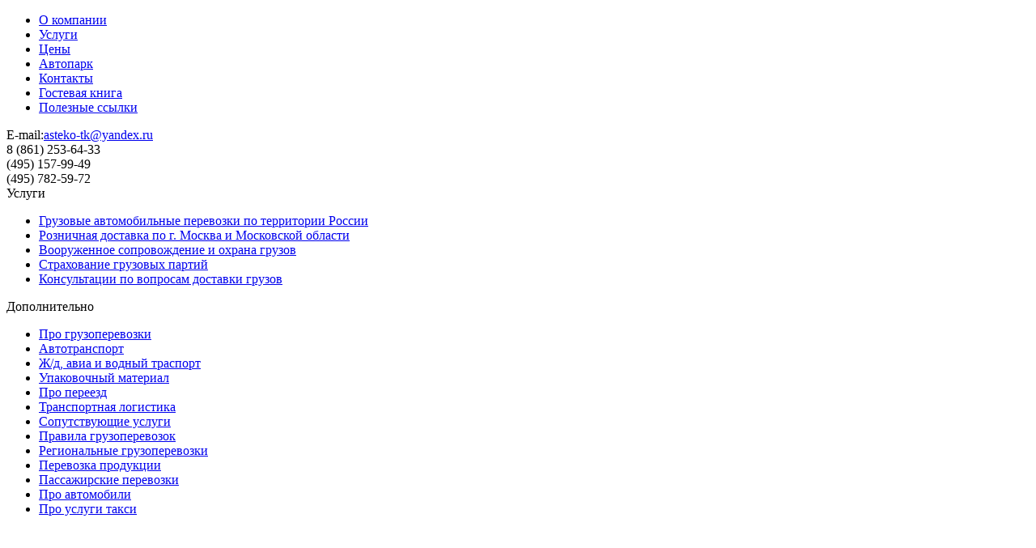

--- FILE ---
content_type: text/html; charset=WINDOWS-1251
request_url: http://www.asteko.ru/gruzoperevozki-tkaney.html
body_size: 3267
content:
<!DOCTYPE html PUBLIC "-//W3C//DTD XHTML 1.0 Strict//EN" "http://www.w3.org/TR/xhtml1/DTD/xhtml1-strict.dtd">
<html xmlns="http://www.w3.org/1999/xhtml" xml:lang="en" lang="en">
<head>
<title>Грузоперевозки тканей</title>
<meta name="title" content="Грузоперевозки тканей" />
<meta name="author" content="Administrator" />
<meta name="robots" content="index, follow" />
<meta name="description" content="Грузоперевозки тканей" />
<meta name="keywords" content="Грузоперевозки тканей" />
<base href="http://www.asteko.ru/" />
	<link rel="shortcut icon" href="http://www.asteko.ru/images/favicon.ico" />
	<link rel="stylesheet" href="http://www.asteko.ru/templates/asteko/css/style.css" type="text/css">

</head>

<body>
    <div id="wripper">
      <div id="wripper2">
		<div id="page">
			<div id="header">
				<div id="top_menu">
				    		<div class="moduletable">
			<ul id="mainlevel"><li><a href="http://www.asteko.ru/" class="mainlevel" >О компании</a></li><li><a href="http://www.asteko.ru/nashi-uslugi.html" class="mainlevel" >Услуги</a></li><li><a href="http://www.asteko.ru/nashi-tsenyi.html" class="mainlevel" >Цены</a></li><li><a href="http://www.asteko.ru/nash-avtopark.html" class="mainlevel" >Автопарк</a></li><li><a href="http://www.asteko.ru/nashi-kontakti.html" class="mainlevel" >Контакты</a></li><li><a href="book.html" class="mainlevel" >Гостевая книга</a></li><li><a href="http://www.asteko.ru/servisy.html" class="mainlevel" >Полезные ссылки</a></li></ul>		</div>
						</div>
				<div id="tel">
				    <span class="podpic_infoshapka">E-mail:</span><span id="top_mail"><a href="mailto:asteko-tk@yandex.ru">asteko-tk@yandex.ru</a></span><br>
					<span class="podpic_infoshapka">8 (861)&nbsp;</span><span class="top_tel">253-64-33</span><br>
					<span class="podpic_infoshapka">(495)&nbsp;</span><span class="top_tel">157-99-49</span><br>
					<span class="podpic_infoshapka">(495)&nbsp;</span><span class="top_tel">782-59-72</span>
				</div>				
				<a href="/" id="logo"></a>
				<div class="clear"></div>
			</div>
			<div id="content">
				<div id="left_content">
					<div class="left_menu">
				        <div class="menu_header">Услуги</div>
								<div class="moduletable">
			<ul id="mainlevel"><li><a href="http://www.asteko.ru/usluga-gruzovyie-avtomobilnyie-perevozki-po-territorii-rossii.html" class="mainlevel" >Грузовые автомобильные перевозки по территории России</a></li><li><a href="http://www.asteko.ru/usluga-roznichnaya-dostavka-po-g.-moskva-i-moskovskoy-oblasti.html" class="mainlevel" >Розничная доставка по г. Москва и Московской области</a></li><li><a href="http://www.asteko.ru/usluga-vooruzhennoe-soprovozhdenie-i-ohrana-gruzov.html" class="mainlevel" >Вооруженное сопровождение и охрана грузов</a></li><li><a href="http://www.asteko.ru/usluga-strahovanie-gruzovyih-partiy.html" class="mainlevel" >Страхование грузовых партий</a></li><li><a href="http://www.asteko.ru/usluga-konsultatsii-po-voprosam-dostavki-gruzov.html" class="mainlevel" >Консультации по вопросам доставки грузов</a></li></ul>		</div>
								<div class="clear"></div>
					</div>	
				    <div class="left_banner">	
				    </div>
					<div class="left_menu">
				        <div class="menu_header1">Дополнительно</div>
                            		<div class="moduletable">
			<ul id="mainlevel"><li><a href="http://www.asteko.ru/spravka/2.html" class="mainlevel" >Про грузоперевозки</a></li><li><a href="http://www.asteko.ru/spravka/3.html" class="mainlevel" >Автотранспорт</a></li><li><a href="http://www.asteko.ru/spravka/4.html" class="mainlevel" >Ж/д, авиа и водный траспорт</a></li><li><a href="http://www.asteko.ru/spravka/5.html" class="mainlevel" >Упаковочный материал</a></li><li><a href="http://www.asteko.ru/spravka/6.html" class="mainlevel" >Про переезд</a></li><li><a href="http://www.asteko.ru/spravka/7.html" class="mainlevel" >Транспортная логистика</a></li><li><a href="http://www.asteko.ru/spravka/8.html" class="mainlevel" >Сопутствующие услуги</a></li><li><a href="http://www.asteko.ru/spravka/9.html" class="mainlevel" >Правила грузоперевозок</a></li><li><a href="http://www.asteko.ru/spravka/10.html" class="mainlevel" >Региональные грузоперевозки</a></li><li><a href="http://www.asteko.ru/spravka/11.html" class="mainlevel" id="active_menu">Перевозка продукции</a></li><li><a href="http://www.asteko.ru/spravka/12.html" class="mainlevel" >Пассажирские перевозки</a></li><li><a href="http://www.asteko.ru/spravka/13.html" class="mainlevel" >Про автомобили</a></li><li><a href="http://www.asteko.ru/spravka/14.html" class="mainlevel" >Про услуги такси</a></li></ul>		</div>
		<br />
	
	                    <div class="clear"></div>
					</div>	
					<div class="left_menu">
				        

                    	<br />
                    
<div class="clear"></div>
					</div>					
				</div>		 
				<div id="right_content">	
                    <p>
                      				<table class="contentpaneopen">
			<tr>
								<td><h1 class="contentheading" width="100%">
				Грузоперевозки тканей								</h1></td>
							</tr>
			</table>
			
		<table class="contentpaneopen">
				<tr>
			<td valign="top" colspan="2">
			<p>При грузоперевозках можно столкнуться с совершенно разными грузами. 
Таким образом, спросите у грузчика, что он перевозил за всю свою жизнь. 
Поверьте, этот рассказ затянется надолго. В общем, грузоперевозки - 
очень разнообразный процесс для разнообразных людей.</p><p>Грузоперевозка 
ткани - отдельная сфера деятельности той или иной компании по 
грузоперевозкам. В мире существует очень много фабрик, которые выпускают
 не только ткани, но и одежду. К этому грузу необходимо относится очень 
аккуратно, так как один метр ткани стоит очень дорого. Однако, как не 
удивительно, большая часть работы в данном случае возлагается на 
потребителя. Таким образом, даже если произойдет авария, ткань не 
повредится (если дело обошлось без огня). Итак, что же необходимо 
сделать клиенту, прежде чем сдать груз на руки грузчикам?</p><p>Помните о 
том, что ткань при аварии, хотя и не повредится, но может загрязниться. 
Поэтому, в данном случае будет недостаточно лишь полиэтиленового 
пакетика. Лучше всего, ткань, запакованную в такой пакет, ровно сложить в
 ящики из гофрированного картона. Однако помните, что ящик должен быть 
хорошо запечатан. </p><p>В данном случае вы можете воспользоваться скотчем. А 
также вы можете воспользоваться и <span rel="кеплером" class="syntax_err" title="">степлером</span>, но здесь стоит использовать специальный <span rel="стапеле" class="syntax_err" title="">степлер</span>
 с большими скрепками, которые точно зафиксируют картон и не позволят 
ящику раскрыться. Но лучше, конечно же, воспользоваться скотчем, потому 
что, во-первых, это значительно надежней, а во-вторых, это значительно 
сэкономит ваши финансы.</p>			</td>
		</tr>
				</table>
		
		<span class="article_seperator">&nbsp;</span>

		                      <br />
                      <em class="manager-price">Узнать цены на наши услуги можно на странице &quot;<a href="/tsenyi.html">Цены</a>&quot;.<br />
                      Заполните</em><em class="manager-price"> форму и
                    наш менеджер свяжется с вами. </em><br />
                      
                      <span class="left_menu">
                                            </span>                    </p>
                    <div class="clear"></div>
					  
			  </div>
				<div class="clear"></div>
			</div>
			<div id="footer"><span id="navfoot"></span>
						  <span id="copy">2001-2015 © Asteko&nbsp;&nbsp;<a href="/old/">Старая версия</a></span>	
				<!--<span id="linktext"><a href="http://www.sws.ru" target="_black" id="sws">Продвижение сайта</a> - студия SWS</span>-->
				<div id="sch">
				    <noindex><!--LiveInternet counter--><script type="text/javascript"><!--
document.write("<a href='http://www.liveinternet.ru/click' "+
"target=_blank><img src='//counter.yadro.ru/hit?t14.12;r"+
escape(document.referrer)+((typeof(screen)=="undefined")?"":
";s"+screen.width+"*"+screen.height+"*"+(screen.colorDepth?
screen.colorDepth:screen.pixelDepth))+";u"+escape(document.URL)+
";"+Math.random()+
"' alt='' title='LiveInternet: показано число просмотров за 24"+
" часа, посетителей за 24 часа и за сегодня' "+
"border='0' width='88' height='31'><\/a>")
//--></script><!--/LiveInternet-->
</noindex>
				</div>
			  <span id="adres"><a href="/">Астэко - грузоперевозки по России. Москва, Краснодар.</a><br />
			  8 (861) 279-71-39, 157-99-49, 782-59-72
		  </div>
		</div>		  
	  </div>
	</div>
</body>
</html>
